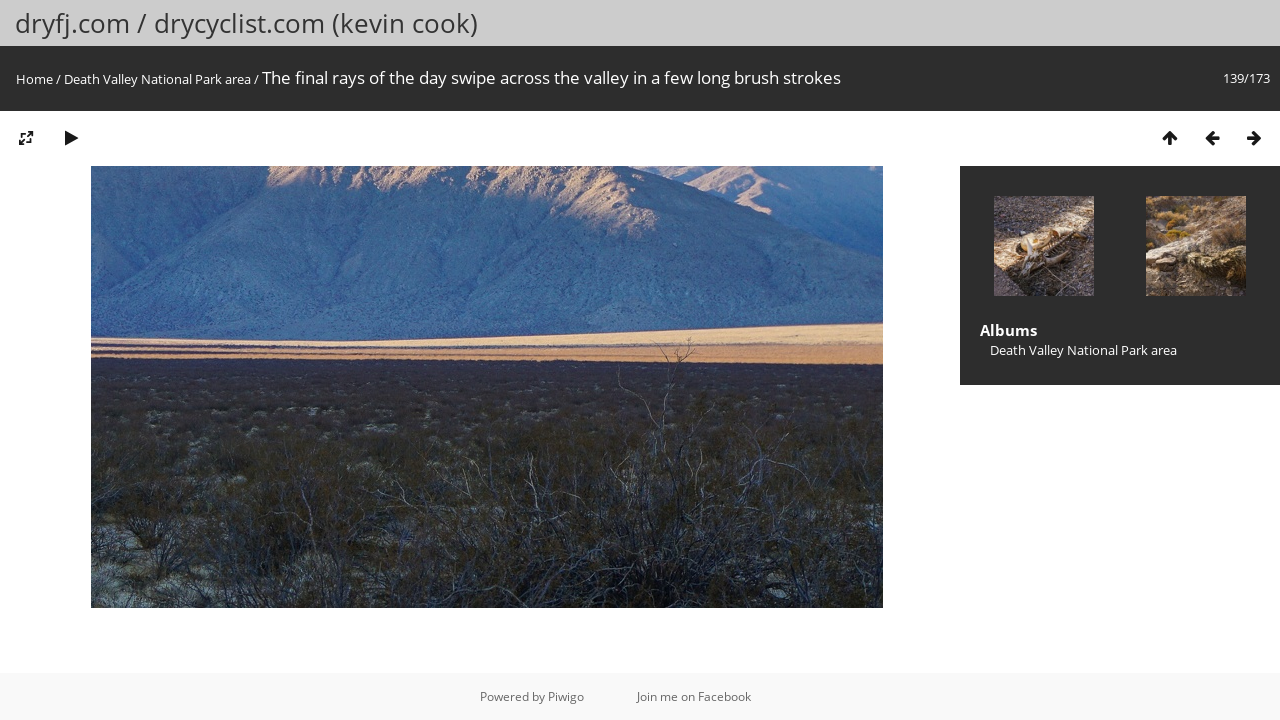

--- FILE ---
content_type: text/html; charset=utf-8
request_url: https://www.dryfj.com/picture.php?/112499/category/death-valley-national-park
body_size: 2957
content:
<!DOCTYPE html>
<html lang=en dir=ltr>
<head>
<title>The final rays of the day swipe across the valley in a few long brush strokes</title>
<link rel="shortcut icon" type="image/x-icon" href="themes/default/icon/favicon.ico">
<link rel="stylesheet" type="text/css" href="themes/modus/css/open-sans/open-sans.css"> <link rel="stylesheet" type="text/css" href="_data/combined/1jr7o3c.css">   <link rel=canonical href="picture.php?/112499">
<meta name=viewport content="width=device-width,initial-scale=1">
<script>if(document.documentElement.offsetWidth>1270)document.documentElement.className='wide'</script>

<meta name="generator" content="Piwigo (aka PWG), see piwigo.org">

<meta name="description" content="The final rays of the day swipe across the valley in a few long brush strokes - DSC02213-6.jpg">


</head>

<body id=thePicturePage class="section-categories category-1 image-112499  modus-withPageBanner" data-infos='{"section":"categories","category_id":"1","image_id":"112499"}'>
<div id="theHeader"><h1 style="margin:5px 15px">dryfj.com / drycyclist.com (kevin cook)</h1>

<!-- <p style="margin:5px 15px 10px">Hiking and experiencing the Death Valley and Mojave Desert areas</p> --></div>
<div id="content">



<div class=titrePage id=imageHeaderBar><div class="imageNumber">139/173</div>
	<div class="browsePath">
		<a href="/">Home</a> / <a href="index.php?/category/death-valley-national-park">Death Valley National Park area</a><span class="browsePathSeparator"> / </span><h2>The final rays of the day swipe across the valley in a few long brush strokes</h2>
	</div>
</div>

<div id="imageToolBar">

<div class="navigationButtons">
<a href="index.php?/category/death-valley-national-park" title="Thumbnails" class="pwg-state-default pwg-button"><span class="pwg-icon pwg-icon-arrow-n"></span><span class="pwg-button-text">Thumbnails</span></a><a href="picture.php?/112555/category/death-valley-national-park" title="Previous : Bighorn sheep pieces" class="pwg-state-default pwg-button"><span class="pwg-icon pwg-icon-arrow-w"></span><span class="pwg-button-text">Previous</span></a><a href="picture.php?/112408/category/death-valley-national-park" title="Next : Crouching Joshua tree, ready for the hunt" class="pwg-state-default pwg-button pwg-button-icon-right"><span class="pwg-icon pwg-icon-arrow-e"></span><span class="pwg-button-text">Next</span></a></div>

<div class=actionButtonsWrapper><a id=imageActionsSwitch class=pwg-button><span class="pwg-icon pwg-icon-ellipsis"></span></a><div class="actionButtons">
<a id="derivativeSwitchLink" title="Photo sizes" class="pwg-state-default pwg-button" rel="nofollow"><span class="pwg-icon pwg-icon-sizes"></span><span class="pwg-button-text">Photo sizes</span></a><div id="derivativeSwitchBox" class="switchBox"><div class="switchBoxTitle">Photo sizes</div><span class="switchCheck" id="derivativeChecked2small" style="visibility:hidden">&#x2714; </span><a href="javascript:changeImgSrc('_data/i/upload/2021/12/24/20211224200536-77453946-2s.jpg','2small','2small')">XXS - tiny<span class="derivativeSizeDetails"> (244 x 136)</span></a><br><span class="switchCheck" id="derivativeCheckedxsmall" style="visibility:hidden">&#x2714; </span><a href="javascript:changeImgSrc('_data/i/upload/2021/12/24/20211224200536-77453946-xs.jpg','xsmall','xsmall')">XS - extra small<span class="derivativeSizeDetails"> (432 x 241)</span></a><br><span class="switchCheck" id="derivativeCheckedsmall" style="visibility:hidden">&#x2714; </span><a href="javascript:changeImgSrc('_data/i/upload/2021/12/24/20211224200536-77453946-sm.jpg','small','small')">S - small<span class="derivativeSizeDetails"> (576 x 322)</span></a><br><span class="switchCheck" id="derivativeCheckedmedium">&#x2714; </span><a href="javascript:changeImgSrc('_data/i/upload/2021/12/24/20211224200536-77453946-me.jpg','medium','medium')">M - medium<span class="derivativeSizeDetails"> (792 x 442)</span></a><br><span class="switchCheck" id="derivativeCheckedlarge" style="visibility:hidden">&#x2714; </span><a href="javascript:changeImgSrc('_data/i/upload/2021/12/24/20211224200536-77453946-la.jpg','large','large')">L - large<span class="derivativeSizeDetails"> (1008 x 563)</span></a><br><span class="switchCheck" id="derivativeCheckedxlarge" style="visibility:hidden">&#x2714; </span><a href="javascript:changeImgSrc('_data/i/upload/2021/12/24/20211224200536-77453946-xl.jpg','xlarge','xlarge')">XL - extra large<span class="derivativeSizeDetails"> (1224 x 684)</span></a><br><a href="javascript:phpWGOpenWindow('./upload/2021/12/24/20211224200536-77453946.jpg','xxx','scrollbars=yes,toolbar=no,status=no,resizable=yes')" rel="nofollow">Original</a></div>
<a href="picture.php?/112499/category/death-valley-national-park&amp;slideshow=" title="slideshow" class="pwg-state-default pwg-button" rel="nofollow"><span class="pwg-icon pwg-icon-slideshow"></span><span class="pwg-button-text">slideshow</span></a></div></div>
</div>
<div id="theImageAndInfos">
<div id="theImage">


<noscript><img src="_data/i/upload/2021/12/24/20211224200536-77453946-me.jpg" width="792" height="442" alt="DSC02213-6.jpg" id="theMainImage" usemap="#mapmedium" title="The final rays of the day swipe across the valley in a few long brush strokes" itemprop=contentURL></noscript>
<img class="file-ext-jpg path-ext-jpg"   alt="DSC02213-6.jpg" id="theMainImage" usemap="#mapmedium" title="The final rays of the day swipe across the valley in a few long brush strokes">

<map name="map2small"><area shape=rect coords="0,0,61,136" href="picture.php?/112555/category/death-valley-national-park" title="Previous : Bighorn sheep pieces" alt="Bighorn sheep pieces"><area shape=rect coords="61,0,182,34" href="index.php?/category/death-valley-national-park" title="Thumbnails" alt="Thumbnails"><area shape=rect coords="183,0,244,136" href="picture.php?/112408/category/death-valley-national-park" title="Next : Crouching Joshua tree, ready for the hunt" alt="Crouching Joshua tree, ready for the hunt"></map><map name="mapxsmall"><area shape=rect coords="0,0,108,241" href="picture.php?/112555/category/death-valley-national-park" title="Previous : Bighorn sheep pieces" alt="Bighorn sheep pieces"><area shape=rect coords="108,0,322,60" href="index.php?/category/death-valley-national-park" title="Thumbnails" alt="Thumbnails"><area shape=rect coords="324,0,432,241" href="picture.php?/112408/category/death-valley-national-park" title="Next : Crouching Joshua tree, ready for the hunt" alt="Crouching Joshua tree, ready for the hunt"></map><map name="mapsmall"><area shape=rect coords="0,0,144,322" href="picture.php?/112555/category/death-valley-national-park" title="Previous : Bighorn sheep pieces" alt="Bighorn sheep pieces"><area shape=rect coords="144,0,429,80" href="index.php?/category/death-valley-national-park" title="Thumbnails" alt="Thumbnails"><area shape=rect coords="433,0,576,322" href="picture.php?/112408/category/death-valley-national-park" title="Next : Crouching Joshua tree, ready for the hunt" alt="Crouching Joshua tree, ready for the hunt"></map><map name="mapmedium"><area shape=rect coords="0,0,198,442" href="picture.php?/112555/category/death-valley-national-park" title="Previous : Bighorn sheep pieces" alt="Bighorn sheep pieces"><area shape=rect coords="198,0,591,110" href="index.php?/category/death-valley-national-park" title="Thumbnails" alt="Thumbnails"><area shape=rect coords="595,0,792,442" href="picture.php?/112408/category/death-valley-national-park" title="Next : Crouching Joshua tree, ready for the hunt" alt="Crouching Joshua tree, ready for the hunt"></map><map name="maplarge"><area shape=rect coords="0,0,252,563" href="picture.php?/112555/category/death-valley-national-park" title="Previous : Bighorn sheep pieces" alt="Bighorn sheep pieces"><area shape=rect coords="252,0,752,140" href="index.php?/category/death-valley-national-park" title="Thumbnails" alt="Thumbnails"><area shape=rect coords="757,0,1008,563" href="picture.php?/112408/category/death-valley-national-park" title="Next : Crouching Joshua tree, ready for the hunt" alt="Crouching Joshua tree, ready for the hunt"></map><map name="mapxlarge"><area shape=rect coords="0,0,306,684" href="picture.php?/112555/category/death-valley-national-park" title="Previous : Bighorn sheep pieces" alt="Bighorn sheep pieces"><area shape=rect coords="306,0,913,171" href="index.php?/category/death-valley-national-park" title="Thumbnails" alt="Thumbnails"><area shape=rect coords="920,0,1224,684" href="picture.php?/112408/category/death-valley-national-park" title="Next : Crouching Joshua tree, ready for the hunt" alt="Crouching Joshua tree, ready for the hunt"></map>


</div><div id="infoSwitcher"></div><div id="imageInfos">
	<div class="navThumbs">
			<a class="navThumb" id="linkPrev" href="picture.php?/112555/category/death-valley-national-park" title="Previous : Bighorn sheep pieces" rel="prev">
				<span class="thumbHover prevThumbHover"></span>
        <img class="" src="_data/i/upload/2022/12/16/20221216203521-21f1c55a-sq.jpg" alt="Bighorn sheep pieces">
			</a>
			<a class="navThumb" id="linkNext" href="picture.php?/112408/category/death-valley-national-park" title="Next : Crouching Joshua tree, ready for the hunt" rel="next">
				<span class="thumbHover nextThumbHover"></span>
				<img class="" src="_data/i/upload/2021/11/17/20211117194210-1ba16d64-sq.jpg" alt="Crouching Joshua tree, ready for the hunt">
			</a>
	</div>

<dl id="standard" class="imageInfoTable">
<div id="Categories" class="imageInfo"><dt>Albums</dt><dd><ul><li><a href="index.php?/category/death-valley-national-park">Death Valley National Park area</a></li></ul></dd></div>

</dl>

</div>
</div>


</div>
<div id="copyright">
	Powered by	<a href="https://piwigo.org">Piwigo</a>
	
<script type="text/javascript" src="_data/combined/1m16n1n.js"></script>
<script type="text/javascript">//<![CDATA[

RVAS = {
derivatives: [
{w:244,h:136,url:'_data/i/upload/2021/12/24/20211224200536-77453946-2s.jpg',type:'2small'},{w:432,h:241,url:'_data/i/upload/2021/12/24/20211224200536-77453946-xs.jpg',type:'xsmall'},{w:576,h:322,url:'_data/i/upload/2021/12/24/20211224200536-77453946-sm.jpg',type:'small'},{w:792,h:442,url:'_data/i/upload/2021/12/24/20211224200536-77453946-me.jpg',type:'medium'},{w:1008,h:563,url:'_data/i/upload/2021/12/24/20211224200536-77453946-la.jpg',type:'large'},{w:1224,h:684,url:'_data/i/upload/2021/12/24/20211224200536-77453946-xl.jpg',type:'xlarge'}],
cp: '/'
}
rvas_choose();
document.onkeydown = function(e){e=e||window.event;if (e.altKey) return true;var target=e.target||e.srcElement;if (target && target.type) return true;	var keyCode=e.keyCode||e.which, docElem=document.documentElement, url;switch(keyCode){case 63235: case 39: if (e.ctrlKey || docElem.scrollLeft==docElem.scrollWidth-docElem.clientWidth)url="picture.php?/112408/category/death-valley-national-park"; break;case 63234: case 37: if (e.ctrlKey || docElem.scrollLeft==0)url="picture.php?/112555/category/death-valley-national-park"; break;case 36: if (e.ctrlKey)url="picture.php?/112404/category/death-valley-national-park"; break;case 35: if (e.ctrlKey)url="picture.php?/112571/category/death-valley-national-park"; break;case 38: if (e.ctrlKey)url="index.php?/category/death-valley-national-park"; break;}if (url) {window.location=url.replace("&amp;","&"); return false;}return true;}
function changeImgSrc(url,typeSave,typeMap)
{
	var theImg = document.getElementById("theMainImage");
	if (theImg)
	{
		theImg.removeAttribute("width");theImg.removeAttribute("height");
		theImg.src = url;
		theImg.useMap = "#map"+typeMap;
	}
	jQuery('#derivativeSwitchBox .switchCheck').css('visibility','hidden');
	jQuery('#derivativeChecked'+typeMap).css('visibility','visible');
	document.cookie = 'picture_deriv='+typeSave+';path=/';
}
(window.SwitchBox=window.SwitchBox||[]).push("#derivativeSwitchLink", "#derivativeSwitchBox");
//]]></script>
<script type="text/javascript">
(function() {
var s,after = document.getElementsByTagName('script')[document.getElementsByTagName('script').length-1];
s=document.createElement('script'); s.type='text/javascript'; s.async=true; s.src='_data/combined/1olse39.js';
after = after.parentNode.insertBefore(s, after);
})();
</script>
<span id="persofooter">
<a href="https://www.facebook.com/profile.php?id=1792247046" style="margin-left:50px">Join me on Facebook</>
</span>
</div></body>
</html>